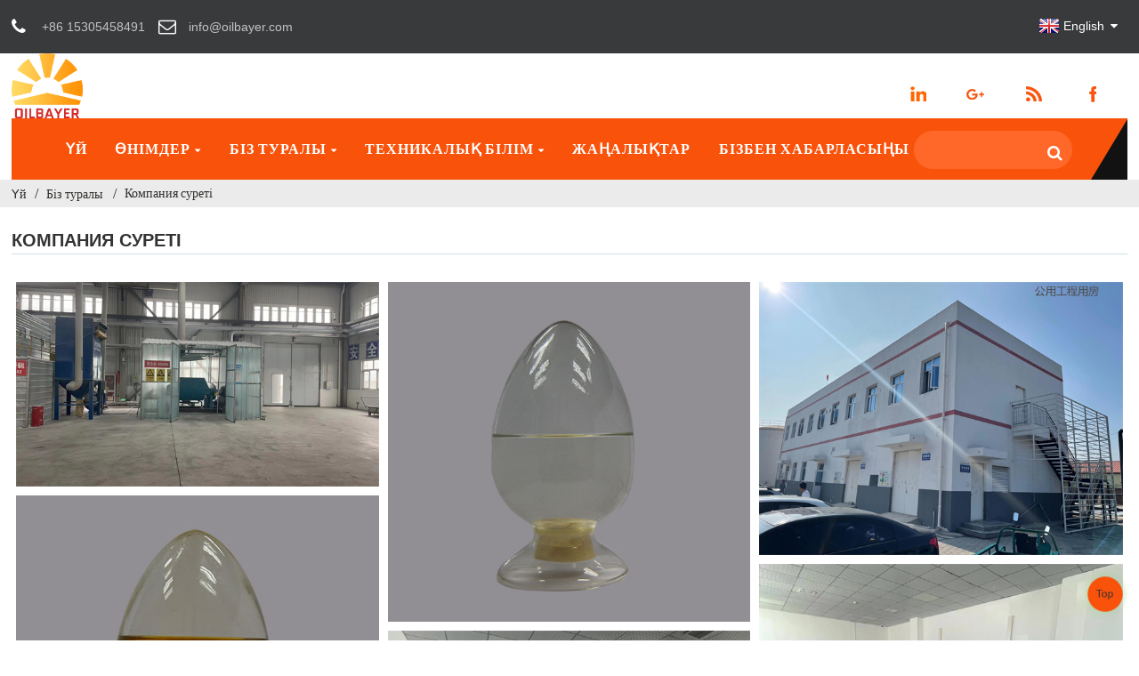

--- FILE ---
content_type: text/html
request_url: https://www.oilbayer.com/kk/about-us/picture/
body_size: 9633
content:
<!DOCTYPE html> <html dir="ltr" lang="kk"> <head> <title>Компания суреті - Tianjin Oilbayer S &amp; T Co.,Ltd</title> <meta http-equiv="Content-Type" content="text/html; charset=UTF-8" /> <meta name="viewport" content="width=device-width,initial-scale=1,minimum-scale=1,maximum-scale=1,user-scalable=no"> <link rel="apple-touch-icon-precomposed" href=""> <meta name="format-detection" content="telephone=no"> <meta name="apple-mobile-web-app-capable" content="yes"> <meta name="apple-mobile-web-app-status-bar-style" content="black"> <meta property="og:url" content="https://www.oilbayer.com:443/about-us/picture/"/> <meta property="og:title" content="Company Picture"/> <meta property="og:description" content="Get a glimpse of Tianjin Oilbayer Technology Co.,Ltd. Address with our company picture collection. Explore our products and services for your needs."/> <meta property="og:type" content="product"/> <meta property="og:site_name" content="https://www.oilbayer.com/"/> <link href="https://www.oilbayer.com/wp-content/themes/theme114/main.css" rel="stylesheet"> <link href="https://www.oilbayer.com/wp-content/themes/theme114/style.css" rel="stylesheet"> <script src="https://www.oilbayer.com/wp-content/themes/theme114/js/jquery.min.js"></script>  <script type="text/javascript" src="https://www.oilbayer.com/wp-content/themes/theme114/js/validform.min.js"></script> <script type='text/javascript' src='https://www.oilbayer.com/wp-content/themes/theme114/js/jquery.themepunch.tools.min.js'></script> <script src="https://www.oilbayer.com/wp-content/themes/theme114/js/common.js"></script> <script src="https://www.oilbayer.com/wp-content/themes/theme114/js/wow.js"></script> <script type="text/javascript" src="https://www.oilbayer.com/wp-content/themes/theme114/js/bottom_service.js"></script> <script src="https://www.oilbayer.com/wp-content/themes/theme114/js/owl.carousel.js"></script> <script type="text/javascript" src="https://www.oilbayer.com/wp-content/themes/theme114/js/jquery.flexslider-min.js"></script> <script type="text/javascript" src="https://www.oilbayer.com/wp-content/themes/theme114/js/jquery.fancybox-1.3.4.js"></script> <script type="text/javascript" src="https://www.oilbayer.com/wp-content/themes/theme114/js/cloud-zoom.1.0.3.js"></script> <script src="https://www.oilbayer.com/wp-content/themes/theme114/js/jquery.cookie.js"></script>  <!--<script type='text/javascript' src='https://www.oilbayer.com/wp-content/themes/theme114/js/jquery.mousewheel.min.js'></script> -->  <!--[if lt IE 9]> <script src="https://www.oilbayer.com/wp-content/themes/theme114/js/html5.js"></script> <![endif]--> <link type="text/css" rel="stylesheet" href="https://www.oilbayer.com/admin/custom_service_3/custom_service_off.css" /> <link type="text/css" rel="stylesheet" href="https://www.oilbayer.com/admin/custom_service_3/bottom_service.css" /> <link rel="shortcut icon" href="https://www.oilbayer.com/uploads/85482408.png" /> <meta name="author" content="gd-admin"/> <link rel="stylesheet" type="text/css" media="screen" href="https://www.oilbayer.com/wp-content/plugins/down-as-pdf/hacklog-down-as-pdf.css" /> <meta name="description" content="Tianjin Oilbayer Technology Co.,Ltd компаниясымен танысыңыз.Біздің компанияның суреттер топтамасымен мекенжай.Сіздің қажеттіліктеріңізге арналған өнімдеріміз бен қызметтерімізді зерттеңіз." /> <meta name="keywords" content="Ұңғыманы цементтеу қоспасы, бұрғылау сұйықтығы өнімдері, цементтеу агенті, мұнай негізіндегі/синтетикалық негізді бұрғылау сұйықтығының қоспасы, үдеткіштер, тежегіштер, ұңғымаларды нығайту материалдары, коррозияға қарсы заттар" />  <link href="//cdn.globalso.com/hide_search.css" rel="stylesheet"/><link href="//www.oilbayer.com/style/kk.html.css" rel="stylesheet"/><link rel="alternate" hreflang="kk" href="https://www.oilbayer.com/kk/" /></head>  <body>   <header class="head-wrapper  web_head">   <div class="tasking"></div>   <nav class="gm-sep topbar">     <section class="layout">        <!--联系方式-->       <div class="gm-sep head-contact">         <div class="head-phone"> <a href="tel:+86 15305458491"><span>+86 15305458491</span></a> </div>        <div class="head-email"> <a href="javascript:" class="add_email12"><span>info@oilbayer.com</span></a> </div>      </div>       <!--联系方式完-->               <!--语言方式-->       <script type="text/javascript">
function changeuRL(link){
	var curUrl=document.location.href; 
 	var oldUrl='https://www.oilbayer.com/';
 	var lgArr=['fr/','de/','pt/','es/','ru/','ko/','ar/','ga/','ja/','el/','tr/','it/','da/','ro/','id/','cs/','af/','sv/','pl/','eu/','ca/','eo/','hi/','lo/','sq/','am/','hy/','az/','be/','bn/','bs/','bg/','ceb/','ny/','co/','hr/','nl/','et/','tl/','fi/','fy/','gl/','ka/','gu/','ht/','ha/','haw/','iw/','hmn/','hu/','is/','ig/','jw/','kn/','kk/','km/','ku/','ky/','la/','lv/','lt/','lb/','mk/','mg/','ms/','ml/','mt/','mi/','mr/','mn/','my/','ne/','no/','ps/','fa/','pa/','sr/','st/','si/','sk/','sl/','so/','sm/','gd/','sn/','sd/','su/','sw/','tg/','ta/','te/','th/','uk/','ur/','uz/','vi/','cy/','xh/','yi/','yo/','zu/','zh-CN/','zh-TW/']; 


	$.each(lgArr,function(i,lenItem){  
		var lgUrl=oldUrl.toString()+lenItem;
		if(curUrl.indexOf(lgUrl)!=-1){
			link.each(function(i){
				if(!$(this).parents().hasClass('language-flag')){
					var iLink;
					if($(this).prop('href')){
						iLink=$(this).prop('href');
					}
					if(String(iLink).indexOf(oldUrl)!=-1 &&  String(iLink).indexOf(lgUrl)==-1 && curUrl.indexOf(lgUrl)!=-1){
						var newLink=iLink.replace(oldUrl,lgUrl);
						$(this).attr('href',newLink);
					}
				}
			})
		}
	}); 
}
$(function(){
	changeuRL($('a'));
})
</script> <link href="https://www.oilbayer.com/admin/language/language.css" rel="stylesheet"> <script src="https://www.oilbayer.com/admin/language/language.js"></script> <div class="change-language ensemble">   <div class="change-language-info">     <div class="change-language-title medium-title">        <div class="language-flag language-flag-en"><a href="https://www.oilbayer.com"><b class="country-flag"></b><span>English</span> </a></div>        <b class="language-icon"></b>      </div> 	<div class="change-language-cont sub-content">         <div class="empty"></div>     </div>   </div> </div>      <!--语言完-->             </section>   </nav>   <div class="header">     <figure class="logo"><a href="/kk/"><img src="https://www.oilbayer.com/uploads/8d9d4c2f.png" alt="Бұрғылау сұйықтығының қоспасы, ұңғыманы цементтейтін қоспа, бұрғылау ерітіндісі - Oilbayer"></a></figure>     <!--<div class="logo-text"><p>Product specialist beside you</p></div>-->     <ul class="gm-sep head-social">        <li><a target="_blank" href="https://www.linkedin.com/company/oilbayer/"><img src="https://www.oilbayer.com/uploads/7d60d4a0.png" alt="a3f91cf3"></a></li> <li><a target="_blank" href=""><img src="https://www.oilbayer.com/uploads/400f8e40.png" alt="sns04"></a></li> <li><a target="_blank" href=""><img src="https://www.oilbayer.com/uploads/6660e33e.png" alt="sns05"></a></li> <li><a target="_blank" href=""><img src="https://www.oilbayer.com/uploads/412f3928.png" alt="sns01"></a></li>     </ul>   </div>   <nav class="nav-bar">     <div class="nav-wrap">       <ul class="nav">        <li><a href="/kk/">Үй</a></li> <li><a href="/kk/products/">Өнімдер</a> <ul class="sub-menu"> 	<li><a href="/kk/products/cementing-additive/">Цементтеу қоспасы</a> 	<ul class="sub-menu"> 		<li><a href="/kk/products/cementing-additive/fluid-loss-additives/">Сұйықтықты жоғалтуға арналған қоспалар</a></li> 		<li><a href="/kk/products/cementing-additive/retarders/">Баяулатушылар</a></li> 		<li><a href="/kk/products/cementing-additive/dispersants/">Дисперсанттар</a></li> 		<li><a href="/kk/products/cementing-additive/anti-gas-migration-cementing-additive/">Антигаз миграциясы</a></li> 		<li><a href="/kk/products/cementing-additive/defoamers/">Көбікті кетіргіштер</a></li> 		<li><a href="/kk/products/cementing-additive/spacers-and-flushes/">Аралықтар</a></li> 		<li><a href="/kk/products/cementing-additive/flushes/">Қызып кетеді</a></li> 		<li><a href="/kk/products/cementing-additive/lightweight-agents/">Жарықтандыру</a></li> 	</ul> </li> 	<li><a href="/kk/products/drilling-fluid-additive/">Бұрғылау сұйықтығының қоспасы</a> 	<ul class="sub-menu"> 		<li><a href="/kk/products/drilling-fluid-additive/lubricants/">Майлау материалдары</a></li> 		<li><a href="/kk/products/drilling-fluid-additive/drag-reducer-agent/">Редуктор агент</a></li> 		<li><a href="/kk/products/drilling-fluid-additive/fluid-loss-control-drilling-fluid-additive/">Сұйықтықтың жоғалуын бақылау</a></li> 		<li><a href="/kk/products/drilling-fluid-additive/corrosion-inhibitor-drilling-fluid-additive/">Коррозия ингибиторы</a></li> 		<li><a href="/kk/products/drilling-fluid-additive/loss-circulation-material/">Айналым материалының жоғалуы</a></li> 		<li><a href="/kk/products/drilling-fluid-additive/clay-stabilizer/">Саз тұрақтандырғышы</a></li> 		<li><a href="/kk/products/drilling-fluid-additive/viscosifier/">Тұтқырлағыш</a></li> 	</ul> </li> </ul> </li> <li class="current-menu-ancestor current-menu-parent"><a href="/kk/about-us/">Біз туралы</a> <ul class="sub-menu"> 	<li><a href="/kk/about-us/">Компания туралы мәлімет</a></li> 	<li class="nav-current"><a href="/kk/about-us/picture/">Компания суреті</a></li> 	<li><a href="/kk/about-us/culture/">Компания мәдениеті</a></li> </ul> </li> <li><a>Техникалық білім</a> <ul class="sub-menu"> 	<li><a href="/kk/blog_catalog/cementing/">Цементтеу</a></li> 	<li><a href="/kk/blog_catalog/drilling-fluid-2/">Бұрғылау сұйықтығы</a></li> </ul> </li> <li><a href="/kk/news_catalog/news/">Жаңалықтар</a></li> <li><a href="/kk/contact-us/">Бізбен хабарласыңы</a></li>       </ul>       <div class="head-search-form">          <form  action="https://www.oilbayer.com/index.php" method="get">                     <input class="search-ipt" type="text" placeholder="" name="s" id="s" />                     <input type="hidden" name="cat" value="490"/>                     <input class="search-btn" type="submit" id="searchsubmit" value="&#xf002;" />                   </form>       </div>     </div>   </nav> </header>    	  	   <nav class="path-bar">            <ul class="path-nav">               <li> <a itemprop="breadcrumb" href="https://www.oilbayer.com/kk">Үй</a></li><li> <a itemprop="breadcrumb" href="/kk/about-us/">Біз туралы</a> </li><li> <a href="#">Компания суреті</a></li>            </ul>         </nav>   <section class="layout main_content">          <div class="main-tit-bar">           <h1 class="title">Компания суреті</h1>        </div>          <article class="entry blog-article">  <div class="fl-builder-content fl-builder-content-1170 fl-builder-content-primary fl-builder-global-templates-locked" data-post-id="1170"><div class="fl-row fl-row-full-width fl-row-bg-none fl-node-5b555530ea9e2" data-node="5b555530ea9e2"> 	<div class="fl-row-content-wrap"> 				<div class="fl-row-content fl-row-full-width fl-node-content"> 		 <div class="fl-col-group fl-node-5b555530ebf7a" data-node="5b555530ebf7a"> 			<div class="fl-col fl-node-5b555530ec159 fl-col-small" data-node="5b555530ec159" style="width: 33.33%;"> 	<div class="fl-col-content fl-node-content"> 	<div class="fl-module fl-module-photo fl-node-5b555530ea7f2" data-node="5b555530ea7f2" data-animation-delay="0.0"> 	<div class="fl-module-content fl-node-content"> 		<div class="fl-photo fl-photo-align-center" itemscope itemtype="http://schema.org/ImageObject"> 	<div class="fl-photo-content fl-photo-img-jpg"> 				<img class="fl-photo-img wp-image-465232 size-full" src="//www.oilbayer.com/uploads/Company-picture-4.jpg" alt="Компания суреті (4)" itemprop="image"  /> 		     			</div> 	</div>	</div> </div><div class="fl-module fl-module-photo fl-node-5b55558d8f847" data-node="5b55558d8f847" data-animation-delay="0.0"> 	<div class="fl-module-content fl-node-content"> 		<div class="fl-photo fl-photo-align-center" itemscope itemtype="http://schema.org/ImageObject"> 	<div class="fl-photo-content fl-photo-img-jpg"> 				<img class="fl-photo-img wp-image-1142 size-full" src="//www.oilbayer.com/uploads/764ca7d01.jpg" alt="OBC-H42L" itemprop="image"  /> 		     			</div> 	</div>	</div> </div>	</div> </div>			<div class="fl-col fl-node-5b5555740e0da fl-col-small" data-node="5b5555740e0da" style="width: 33.25%;"> 	<div class="fl-col-content fl-node-content"> 	<div class="fl-module fl-module-photo fl-node-5b5555707956e" data-node="5b5555707956e" data-animation-delay="0.0"> 	<div class="fl-module-content fl-node-content"> 		<div class="fl-photo fl-photo-align-center" itemscope itemtype="http://schema.org/ImageObject"> 	<div class="fl-photo-content fl-photo-img-jpg"> 				<img class="fl-photo-img wp-image-1113 size-full" src="//www.oilbayer.com/uploads/2cea81ea.jpg" alt="OBC-X60L" itemprop="image"  /> 		     			</div> 	</div>	</div> </div><div class="fl-module fl-module-photo fl-node-5b555590bc137" data-node="5b555590bc137" data-animation-delay="0.0"> 	<div class="fl-module-content fl-node-content"> 		<div class="fl-photo fl-photo-align-center" itemscope itemtype="http://schema.org/ImageObject"> 	<div class="fl-photo-content fl-photo-img-jpg"> 				<img class="fl-photo-img wp-image-465227 size-full" src="//www.oilbayer.com/uploads/Company-picture-9.jpg" alt="Компания суреті (9)" itemprop="image"  /> 		     			</div> 	</div>	</div> </div>	</div> </div>			<div class="fl-col fl-node-5b55557a5901e fl-col-small" data-node="5b55557a5901e" style="width: 33.42%;"> 	<div class="fl-col-content fl-node-content"> 	<div class="fl-module fl-module-photo fl-node-5b55557737039" data-node="5b55557737039" data-animation-delay="0.0"> 	<div class="fl-module-content fl-node-content"> 		<div class="fl-photo fl-photo-align-center" itemscope itemtype="http://schema.org/ImageObject"> 	<div class="fl-photo-content fl-photo-img-jpg"> 				<img class="fl-photo-img wp-image-465225 size-full" src="//www.oilbayer.com/uploads/Company-picture-6.jpg" alt="Компания суреті (6)" itemprop="image"  /> 		     			</div> 	</div>	</div> </div><div class="fl-module fl-module-photo fl-node-5b55558f675db" data-node="5b55558f675db" data-animation-delay="0.0"> 	<div class="fl-module-content fl-node-content"> 		<div class="fl-photo fl-photo-align-center" itemscope itemtype="http://schema.org/ImageObject"> 	<div class="fl-photo-content fl-photo-img-jpg"> 				<img class="fl-photo-img wp-image-465228 size-full" src="//www.oilbayer.com/uploads/Company-picture-10.jpg" alt="Компания суреті (10)" itemprop="image"  /> 		     			</div> 	</div>	</div> </div>	</div> </div>	</div>  <div class="fl-col-group fl-node-63a153ab3fb1c" data-node="63a153ab3fb1c"> 			<div class="fl-col fl-node-63a153afd223b fl-col-small" data-node="63a153afd223b" style="width: 34.66%;"> 	<div class="fl-col-content fl-node-content"> 	<div class="fl-module fl-module-photo fl-node-63a153c28b481" data-node="63a153c28b481" data-animation-delay="0.0"> 	<div class="fl-module-content fl-node-content"> 		<div class="fl-photo fl-photo-align-center" itemscope itemtype="http://schema.org/ImageObject"> 	<div class="fl-photo-content fl-photo-img-jpg"> 				<img class="fl-photo-img wp-image-465229 size-full" src="//www.oilbayer.com/uploads/Company-picture-12.jpg" alt="Компания суреті (12)" itemprop="image"  /> 		     			</div> 	</div>	</div> </div>	</div> </div>			<div class="fl-col fl-node-63a153ab3fd76 fl-col-small" data-node="63a153ab3fd76" style="width: 19.84%;"> 	<div class="fl-col-content fl-node-content"> 	<div class="fl-module fl-module-photo fl-node-5b55559dc595a" data-node="5b55559dc595a" data-animation-delay="0.0"> 	<div class="fl-module-content fl-node-content"> 		<div class="fl-photo fl-photo-align-center" itemscope itemtype="http://schema.org/ImageObject"> 	<div class="fl-photo-content fl-photo-img-jpg"> 				<img class="fl-photo-img wp-image-465230 size-full" src="//www.oilbayer.com/uploads/Company-picture-5.jpg" alt="Компания суреті (5)" itemprop="image"  /> 		     			</div> 	</div>	</div> </div>	</div> </div>			<div class="fl-col fl-node-63a153c4f00ba fl-col-small" data-node="63a153c4f00ba" style="width: 45.5%;"> 	<div class="fl-col-content fl-node-content"> 	<div class="fl-module fl-module-photo fl-node-5b55559b87bab" data-node="5b55559b87bab" data-animation-delay="0.0"> 	<div class="fl-module-content fl-node-content"> 		<div class="fl-photo fl-photo-align-center" itemscope itemtype="http://schema.org/ImageObject"> 	<div class="fl-photo-content fl-photo-img-jpg"> 				<img class="fl-photo-img wp-image-465231 size-full" src="//www.oilbayer.com/uploads/Company-picture-3.jpg" alt="Компания суреті (3)" itemprop="image"  /> 		     			</div> 	</div>	</div> </div>	</div> </div>	</div> 		</div> 	</div> </div><div class="fl-row fl-row-full-width fl-row-bg-none fl-node-63a1540c166f8" data-node="63a1540c166f8"> 	<div class="fl-row-content-wrap"> 				<div class="fl-row-content fl-row-full-width fl-node-content"> 		 <div class="fl-col-group fl-node-63a1540c195d8" data-node="63a1540c195d8"> 			<div class="fl-col fl-node-63a1540c1c0cf fl-col-small" data-node="63a1540c1c0cf" style="width: 33.33%;"> 	<div class="fl-col-content fl-node-content"> 	<div class="fl-module fl-module-photo fl-node-63a1540c1c16f" data-node="63a1540c1c16f" data-animation-delay="0.0"> 	<div class="fl-module-content fl-node-content"> 		<div class="fl-photo fl-photo-align-center" itemscope itemtype="http://schema.org/ImageObject"> 	<div class="fl-photo-content fl-photo-img-jpg"> 				<img class="fl-photo-img wp-image-465232 size-full" src="//www.oilbayer.com/uploads/Company-picture-4.jpg" alt="Компания суреті (4)" itemprop="image"  /> 		     			</div> 	</div>	</div> </div>	</div> </div>			<div class="fl-col fl-node-63a1540c216c0 fl-col-small" data-node="63a1540c216c0" style="width: 33.33%;"> 	<div class="fl-col-content fl-node-content"> 	<div class="fl-module fl-module-photo fl-node-63a1540c23b62" data-node="63a1540c23b62" data-animation-delay="0.0"> 	<div class="fl-module-content fl-node-content"> 		<div class="fl-photo fl-photo-align-center" itemscope itemtype="http://schema.org/ImageObject"> 	<div class="fl-photo-content fl-photo-img-jpg"> 				<img class="fl-photo-img wp-image-465233 size-full" src="//www.oilbayer.com/uploads/Company-picture-7.jpg" alt="Компания суреті (7)" itemprop="image"  /> 		     			</div> 	</div>	</div> </div>	</div> </div>			<div class="fl-col fl-node-63a1540c23cc0 fl-col-small" data-node="63a1540c23cc0" style="width: 33.33%;"> 	<div class="fl-col-content fl-node-content"> 	<div class="fl-module fl-module-photo fl-node-63a1540c23cff" data-node="63a1540c23cff" data-animation-delay="0.0"> 	<div class="fl-module-content fl-node-content"> 		<div class="fl-photo fl-photo-align-center" itemscope itemtype="http://schema.org/ImageObject"> 	<div class="fl-photo-content fl-photo-img-jpg"> 				<img class="fl-photo-img wp-image-465234 size-full" src="//www.oilbayer.com/uploads/Company-picture-11.jpg" alt="Компания суреті (11)" itemprop="image"  /> 		     			</div> 	</div>	</div> </div>	</div> </div>	</div> 		</div> 	</div> </div></div>   <div class="clear"></div>        </article>   		 <hr>           <div class="addthis_sharing_toolbox"></div><script type="text/javascript" src="//s7.addthis.com/js/300/addthis_widget.js#pubid=ra-542380e974172b9d" async="async"></script><div class="clear"></div>     </section>  <footer class="foot-wrapper" style="background-image:url(https://www.oilbayer.com/wp-content/themes/theme114/img/footer-bg.jpg)">    <div class="gm-sep layout foot-items">      <div class="foot-item  foot-item-contact">        <h2 class="foot-tit">бізбен хабарласыңы</h2>        <ul class="foot-cont">           <li class="foot_phone">+86 15305458491</li>        <li class="foot_addr">6-1-804, Синьи шығанағы, Тангу теңіз жоғары технологиялық паркі, Бинхай жоғары технологиялық даму аймағы, Тяньцзинь</li>        <li class="foot_email">info@oilbayer.com</li>                      </ul>      </div>      <div class="foot-item  foot-item-news">       <h2 class="foot-tit">соңғы жаңалықтар</h2>       <div class="foot-cont">                <div class="new-item">            <figure class="new-img"> </figure>            <div class="new-info">              <time>21/06/23</time>              <h3 class="title"><a href="/kk/news/aramco">Керемет жаңалық.Oilbaer компаниясының негізгі корпорациясы....</a></h3>            </div>          </div>                   <div class="new-item">            <figure class="new-img"> </figure>            <div class="new-info">              <time>17/04/23</time>              <h3 class="title"><a href="/kk/news/how-to-use-chatgpt-to-dig-google-keywords-for-oilfield-chemicals">Google кілт сөздерін іздеу үшін ChatGPT қалай пайдалануға болады...</a></h3>            </div>          </div>                   <div class="new-item">            <figure class="new-img"> </figure>            <div class="new-info">              <time>04.07.23</time>              <h3 class="title"><a href="/kk/news/best-practices-for-using-polymer-fluid-loss-additive-in-oil-well-cementing">Полимерлі сұйықтықты қолданудың ең жақсы тәжірибелері...</a></h3>            </div>          </div>                   <div class="new-item">            <figure class="new-img"> </figure>            <div class="new-info">              <time>04.06.23</time>              <h3 class="title"><a href="/kk/news/medium-and-low-temperature-polymer-fluid-loss-reducer">Орташа және төмен температурадағы полимерлі сұйықтық ...</a></h3>            </div>          </div>                   <div class="new-item">            <figure class="new-img"> <a class="item-img" href="/kk/news/long-time-no-see"><img class="blog-img" src="https://www.oilbayer.com/uploads/LTNS1.jpg" alt="Ұзақ уақытта көрмеу!"></a></figure>            <div class="new-info">              <time>08.13.22</time>              <h3 class="title"><a href="/kk/news/long-time-no-see">Ұзақ уақытта көрмеу!</a></h3>            </div>          </div>                 </div>      </div>      <div class="foot-item foot-item-hide foot-item-inquiry">        <h2 class="foot-tit">Бағалар тізімі бойынша сұрау</h2>        <div class="foot-cont"> <span>Біздің өнімдер немесе бағалар тізімі туралы сұраулар үшін бізге электрондық поштаңызды қалдырыңыз, біз 24 сағат ішінде байланысамыз.</span>          <div class="subscribe">             <div class="button email inquiryfoot" onclick="showMsgPop();">Бағалар тізімі бойынша сұрау</div>          </div>        </div>      </div>    </div>   <div class="copyright">© Copyright - 2018-2020 : Барлық құқықтар қорғалған.<script type="text/javascript" src="//www.globalso.site/livechat.js"></script></div>  </footer>                                                 <aside class="scrollsidebar" id="scrollsidebar">     <section class="side_content">      <div class="side_list">      	<header class="hd"><img src="https://www.oilbayer.com/admin/custom_service/title_pic.png" alt="Онлайн Inuiry"/></header>          <div class="cont">  		<li><a class="email" href="javascript:" onclick="showMsgPop();">Электрондық поштаны жіберу</a></li>                  <li><a class="email" href="javascript:" onclick="showMsgPop();">Электрондық поштаны жіберу</a></li>    	     </div>  		 <div class="t-code"><img src="https://api.qrserver.com/v1/create-qr-code/?size=100x100&data=https://www.oilbayer.com:443/about-us/picture/" alt="QR: компанияның суреті"/><br/><center>QR коды</center></div>                        <div class="side_title"><a  class="close_btn"><span>x</span></a></div>      </div>    </section>    <div class="show_btn"></div>  </aside>              <section class="inquiry-pop-bd">             <section class="inquiry-pop">                  <i class="ico-close-pop" onclick="hideMsgPop();"></i>   <script type="text/javascript" src="//www.globalso.site/form.js"></script>             </section>  </section>  <script type="text/javascript" src="https://www.oilbayer.com/admin/custom_service_3/custom_service.js"></script>              <script type="text/javascript"> 
            $(function() { 
                $("#scrollsidebar").fix({
                    float : 'right',
                    durationTime : 400 
          });
   $('input[name=refer]').val(window.location.href);

            });
            </script>     <style>  .mo_whatsapp{ display:block;}  .pc_whatsapp{ display:none}  </style>      <div id="mo_whatsapp">  <a target="_blank" class="whatsapp_1" href="whatsapp://send?phone=8618010680219">                    <div class="whatsapp_1 whatsapp whatsapp-bottom left" style="background-color: #25d366;">                          <span class="whatsapp_1"  style="background-color: #25d366" >                              <i class="whatsapp_1 whatsapp-icon" style="padding-right:0px!important;"></i>WhatsApp онлайн чаты!</span>                      </div>  </a>  </div>  <script>
function pcWhatsapp(){
document.getElementById("mo_whatsapp").setAttribute("class", "pc_whatsapp")
}
function moWhatsapp(){
document.getElementById("mo_whatsapp").setAttribute("class", "mo_whatsapp")
}
if( /Android|webOS|iPhone|iPad|iPod|BlackBerry|IEMobile|Opera Mini/i.test(navigator.userAgent) ) {
  moWhatsapp()
   }else{
		pcWhatsapp()
	}
</script>  <link rel="stylesheet" id="whatsappchat-css"  href="//www.globalso.top/whatsappchat/id_whatsappchat.css" type="text/css" media="all" />  <script src="https://www.oilbayer.com/wp-content/plugins/easyiit_stats/js/stats_init.js"></script>  <script type="text/javascript">

if(typeof jQuery == 'undefined' || typeof jQuery.fn.on == 'undefined') {
	document.write('<script src="https://www.oilbayer.com/wp-content/plugins/bb-plugin/js/jquery.js"><\/script>');
	document.write('<script src="https://www.oilbayer.com/wp-content/plugins/bb-plugin/js/jquery.migrate.min.js"><\/script>');
}

</script><ul class="prisna-wp-translate-seo" id="prisna-translator-seo"><li class="language-flag language-flag-en"><a href="https://www.oilbayer.com/about-us/picture/" title="English"><b class="country-flag"></b><span>English</span></a></li><li class="language-flag language-flag-fr"><a href="https://www.oilbayer.com/fr/about-us/picture/" title="French"><b class="country-flag"></b><span>French</span></a></li><li class="language-flag language-flag-de"><a href="https://www.oilbayer.com/de/about-us/picture/" title="German"><b class="country-flag"></b><span>German</span></a></li><li class="language-flag language-flag-pt"><a href="https://www.oilbayer.com/pt/about-us/picture/" title="Portuguese"><b class="country-flag"></b><span>Portuguese</span></a></li><li class="language-flag language-flag-es"><a href="https://www.oilbayer.com/es/about-us/picture/" title="Spanish"><b class="country-flag"></b><span>Spanish</span></a></li><li class="language-flag language-flag-ru"><a href="https://www.oilbayer.com/ru/about-us/picture/" title="Russian"><b class="country-flag"></b><span>Russian</span></a></li><li class="language-flag language-flag-ja"><a href="https://www.oilbayer.com/ja/about-us/picture/" title="Japanese"><b class="country-flag"></b><span>Japanese</span></a></li><li class="language-flag language-flag-ko"><a href="https://www.oilbayer.com/ko/about-us/picture/" title="Korean"><b class="country-flag"></b><span>Korean</span></a></li><li class="language-flag language-flag-ar"><a href="https://www.oilbayer.com/ar/about-us/picture/" title="Arabic"><b class="country-flag"></b><span>Arabic</span></a></li><li class="language-flag language-flag-ga"><a href="https://www.oilbayer.com/ga/about-us/picture/" title="Irish"><b class="country-flag"></b><span>Irish</span></a></li><li class="language-flag language-flag-el"><a href="https://www.oilbayer.com/el/about-us/picture/" title="Greek"><b class="country-flag"></b><span>Greek</span></a></li><li class="language-flag language-flag-tr"><a href="https://www.oilbayer.com/tr/about-us/picture/" title="Turkish"><b class="country-flag"></b><span>Turkish</span></a></li><li class="language-flag language-flag-it"><a href="https://www.oilbayer.com/it/about-us/picture/" title="Italian"><b class="country-flag"></b><span>Italian</span></a></li><li class="language-flag language-flag-da"><a href="https://www.oilbayer.com/da/about-us/picture/" title="Danish"><b class="country-flag"></b><span>Danish</span></a></li><li class="language-flag language-flag-ro"><a href="https://www.oilbayer.com/ro/about-us/picture/" title="Romanian"><b class="country-flag"></b><span>Romanian</span></a></li><li class="language-flag language-flag-id"><a href="https://www.oilbayer.com/id/about-us/picture/" title="Indonesian"><b class="country-flag"></b><span>Indonesian</span></a></li><li class="language-flag language-flag-cs"><a href="https://www.oilbayer.com/cs/about-us/picture/" title="Czech"><b class="country-flag"></b><span>Czech</span></a></li><li class="language-flag language-flag-af"><a href="https://www.oilbayer.com/af/about-us/picture/" title="Afrikaans"><b class="country-flag"></b><span>Afrikaans</span></a></li><li class="language-flag language-flag-sv"><a href="https://www.oilbayer.com/sv/about-us/picture/" title="Swedish"><b class="country-flag"></b><span>Swedish</span></a></li><li class="language-flag language-flag-pl"><a href="https://www.oilbayer.com/pl/about-us/picture/" title="Polish"><b class="country-flag"></b><span>Polish</span></a></li><li class="language-flag language-flag-eu"><a href="https://www.oilbayer.com/eu/about-us/picture/" title="Basque"><b class="country-flag"></b><span>Basque</span></a></li><li class="language-flag language-flag-ca"><a href="https://www.oilbayer.com/ca/about-us/picture/" title="Catalan"><b class="country-flag"></b><span>Catalan</span></a></li><li class="language-flag language-flag-eo"><a href="https://www.oilbayer.com/eo/about-us/picture/" title="Esperanto"><b class="country-flag"></b><span>Esperanto</span></a></li><li class="language-flag language-flag-hi"><a href="https://www.oilbayer.com/hi/about-us/picture/" title="Hindi"><b class="country-flag"></b><span>Hindi</span></a></li><li class="language-flag language-flag-lo"><a href="https://www.oilbayer.com/lo/about-us/picture/" title="Lao"><b class="country-flag"></b><span>Lao</span></a></li><li class="language-flag language-flag-sq"><a href="https://www.oilbayer.com/sq/about-us/picture/" title="Albanian"><b class="country-flag"></b><span>Albanian</span></a></li><li class="language-flag language-flag-am"><a href="https://www.oilbayer.com/am/about-us/picture/" title="Amharic"><b class="country-flag"></b><span>Amharic</span></a></li><li class="language-flag language-flag-hy"><a href="https://www.oilbayer.com/hy/about-us/picture/" title="Armenian"><b class="country-flag"></b><span>Armenian</span></a></li><li class="language-flag language-flag-az"><a href="https://www.oilbayer.com/az/about-us/picture/" title="Azerbaijani"><b class="country-flag"></b><span>Azerbaijani</span></a></li><li class="language-flag language-flag-be"><a href="https://www.oilbayer.com/be/about-us/picture/" title="Belarusian"><b class="country-flag"></b><span>Belarusian</span></a></li><li class="language-flag language-flag-bn"><a href="https://www.oilbayer.com/bn/about-us/picture/" title="Bengali"><b class="country-flag"></b><span>Bengali</span></a></li><li class="language-flag language-flag-bs"><a href="https://www.oilbayer.com/bs/about-us/picture/" title="Bosnian"><b class="country-flag"></b><span>Bosnian</span></a></li><li class="language-flag language-flag-bg"><a href="https://www.oilbayer.com/bg/about-us/picture/" title="Bulgarian"><b class="country-flag"></b><span>Bulgarian</span></a></li><li class="language-flag language-flag-ceb"><a href="https://www.oilbayer.com/ceb/about-us/picture/" title="Cebuano"><b class="country-flag"></b><span>Cebuano</span></a></li><li class="language-flag language-flag-ny"><a href="https://www.oilbayer.com/ny/about-us/picture/" title="Chichewa"><b class="country-flag"></b><span>Chichewa</span></a></li><li class="language-flag language-flag-co"><a href="https://www.oilbayer.com/co/about-us/picture/" title="Corsican"><b class="country-flag"></b><span>Corsican</span></a></li><li class="language-flag language-flag-hr"><a href="https://www.oilbayer.com/hr/about-us/picture/" title="Croatian"><b class="country-flag"></b><span>Croatian</span></a></li><li class="language-flag language-flag-nl"><a href="https://www.oilbayer.com/nl/about-us/picture/" title="Dutch"><b class="country-flag"></b><span>Dutch</span></a></li><li class="language-flag language-flag-et"><a href="https://www.oilbayer.com/et/about-us/picture/" title="Estonian"><b class="country-flag"></b><span>Estonian</span></a></li><li class="language-flag language-flag-tl"><a href="https://www.oilbayer.com/tl/about-us/picture/" title="Filipino"><b class="country-flag"></b><span>Filipino</span></a></li><li class="language-flag language-flag-fi"><a href="https://www.oilbayer.com/fi/about-us/picture/" title="Finnish"><b class="country-flag"></b><span>Finnish</span></a></li><li class="language-flag language-flag-fy"><a href="https://www.oilbayer.com/fy/about-us/picture/" title="Frisian"><b class="country-flag"></b><span>Frisian</span></a></li><li class="language-flag language-flag-gl"><a href="https://www.oilbayer.com/gl/about-us/picture/" title="Galician"><b class="country-flag"></b><span>Galician</span></a></li><li class="language-flag language-flag-ka"><a href="https://www.oilbayer.com/ka/about-us/picture/" title="Georgian"><b class="country-flag"></b><span>Georgian</span></a></li><li class="language-flag language-flag-gu"><a href="https://www.oilbayer.com/gu/about-us/picture/" title="Gujarati"><b class="country-flag"></b><span>Gujarati</span></a></li><li class="language-flag language-flag-ht"><a href="https://www.oilbayer.com/ht/about-us/picture/" title="Haitian"><b class="country-flag"></b><span>Haitian</span></a></li><li class="language-flag language-flag-ha"><a href="https://www.oilbayer.com/ha/about-us/picture/" title="Hausa"><b class="country-flag"></b><span>Hausa</span></a></li><li class="language-flag language-flag-haw"><a href="https://www.oilbayer.com/haw/about-us/picture/" title="Hawaiian"><b class="country-flag"></b><span>Hawaiian</span></a></li><li class="language-flag language-flag-iw"><a href="https://www.oilbayer.com/iw/about-us/picture/" title="Hebrew"><b class="country-flag"></b><span>Hebrew</span></a></li><li class="language-flag language-flag-hmn"><a href="https://www.oilbayer.com/hmn/about-us/picture/" title="Hmong"><b class="country-flag"></b><span>Hmong</span></a></li><li class="language-flag language-flag-hu"><a href="https://www.oilbayer.com/hu/about-us/picture/" title="Hungarian"><b class="country-flag"></b><span>Hungarian</span></a></li><li class="language-flag language-flag-is"><a href="https://www.oilbayer.com/is/about-us/picture/" title="Icelandic"><b class="country-flag"></b><span>Icelandic</span></a></li><li class="language-flag language-flag-ig"><a href="https://www.oilbayer.com/ig/about-us/picture/" title="Igbo"><b class="country-flag"></b><span>Igbo</span></a></li><li class="language-flag language-flag-jw"><a href="https://www.oilbayer.com/jw/about-us/picture/" title="Javanese"><b class="country-flag"></b><span>Javanese</span></a></li><li class="language-flag language-flag-kn"><a href="https://www.oilbayer.com/kn/about-us/picture/" title="Kannada"><b class="country-flag"></b><span>Kannada</span></a></li><li class="language-flag language-flag-kk"><a href="https://www.oilbayer.com/kk/about-us/picture/" title="Kazakh"><b class="country-flag"></b><span>Kazakh</span></a></li><li class="language-flag language-flag-km"><a href="https://www.oilbayer.com/km/about-us/picture/" title="Khmer"><b class="country-flag"></b><span>Khmer</span></a></li><li class="language-flag language-flag-ku"><a href="https://www.oilbayer.com/ku/about-us/picture/" title="Kurdish"><b class="country-flag"></b><span>Kurdish</span></a></li><li class="language-flag language-flag-ky"><a href="https://www.oilbayer.com/ky/about-us/picture/" title="Kyrgyz"><b class="country-flag"></b><span>Kyrgyz</span></a></li><li class="language-flag language-flag-la"><a href="https://www.oilbayer.com/la/about-us/picture/" title="Latin"><b class="country-flag"></b><span>Latin</span></a></li><li class="language-flag language-flag-lv"><a href="https://www.oilbayer.com/lv/about-us/picture/" title="Latvian"><b class="country-flag"></b><span>Latvian</span></a></li><li class="language-flag language-flag-lt"><a href="https://www.oilbayer.com/lt/about-us/picture/" title="Lithuanian"><b class="country-flag"></b><span>Lithuanian</span></a></li><li class="language-flag language-flag-lb"><a href="https://www.oilbayer.com/lb/about-us/picture/" title="Luxembou.."><b class="country-flag"></b><span>Luxembou..</span></a></li><li class="language-flag language-flag-mk"><a href="https://www.oilbayer.com/mk/about-us/picture/" title="Macedonian"><b class="country-flag"></b><span>Macedonian</span></a></li><li class="language-flag language-flag-mg"><a href="https://www.oilbayer.com/mg/about-us/picture/" title="Malagasy"><b class="country-flag"></b><span>Malagasy</span></a></li><li class="language-flag language-flag-ms"><a href="https://www.oilbayer.com/ms/about-us/picture/" title="Malay"><b class="country-flag"></b><span>Malay</span></a></li><li class="language-flag language-flag-ml"><a href="https://www.oilbayer.com/ml/about-us/picture/" title="Malayalam"><b class="country-flag"></b><span>Malayalam</span></a></li><li class="language-flag language-flag-mt"><a href="https://www.oilbayer.com/mt/about-us/picture/" title="Maltese"><b class="country-flag"></b><span>Maltese</span></a></li><li class="language-flag language-flag-mi"><a href="https://www.oilbayer.com/mi/about-us/picture/" title="Maori"><b class="country-flag"></b><span>Maori</span></a></li><li class="language-flag language-flag-mr"><a href="https://www.oilbayer.com/mr/about-us/picture/" title="Marathi"><b class="country-flag"></b><span>Marathi</span></a></li><li class="language-flag language-flag-mn"><a href="https://www.oilbayer.com/mn/about-us/picture/" title="Mongolian"><b class="country-flag"></b><span>Mongolian</span></a></li><li class="language-flag language-flag-my"><a href="https://www.oilbayer.com/my/about-us/picture/" title="Burmese"><b class="country-flag"></b><span>Burmese</span></a></li><li class="language-flag language-flag-ne"><a href="https://www.oilbayer.com/ne/about-us/picture/" title="Nepali"><b class="country-flag"></b><span>Nepali</span></a></li><li class="language-flag language-flag-no"><a href="https://www.oilbayer.com/no/about-us/picture/" title="Norwegian"><b class="country-flag"></b><span>Norwegian</span></a></li><li class="language-flag language-flag-ps"><a href="https://www.oilbayer.com/ps/about-us/picture/" title="Pashto"><b class="country-flag"></b><span>Pashto</span></a></li><li class="language-flag language-flag-fa"><a href="https://www.oilbayer.com/fa/about-us/picture/" title="Persian"><b class="country-flag"></b><span>Persian</span></a></li><li class="language-flag language-flag-pa"><a href="https://www.oilbayer.com/pa/about-us/picture/" title="Punjabi"><b class="country-flag"></b><span>Punjabi</span></a></li><li class="language-flag language-flag-sr"><a href="https://www.oilbayer.com/sr/about-us/picture/" title="Serbian"><b class="country-flag"></b><span>Serbian</span></a></li><li class="language-flag language-flag-st"><a href="https://www.oilbayer.com/st/about-us/picture/" title="Sesotho"><b class="country-flag"></b><span>Sesotho</span></a></li><li class="language-flag language-flag-si"><a href="https://www.oilbayer.com/si/about-us/picture/" title="Sinhala"><b class="country-flag"></b><span>Sinhala</span></a></li><li class="language-flag language-flag-sk"><a href="https://www.oilbayer.com/sk/about-us/picture/" title="Slovak"><b class="country-flag"></b><span>Slovak</span></a></li><li class="language-flag language-flag-sl"><a href="https://www.oilbayer.com/sl/about-us/picture/" title="Slovenian"><b class="country-flag"></b><span>Slovenian</span></a></li><li class="language-flag language-flag-so"><a href="https://www.oilbayer.com/so/about-us/picture/" title="Somali"><b class="country-flag"></b><span>Somali</span></a></li><li class="language-flag language-flag-sm"><a href="https://www.oilbayer.com/sm/about-us/picture/" title="Samoan"><b class="country-flag"></b><span>Samoan</span></a></li><li class="language-flag language-flag-gd"><a href="https://www.oilbayer.com/gd/about-us/picture/" title="Scots Gaelic"><b class="country-flag"></b><span>Scots Gaelic</span></a></li><li class="language-flag language-flag-sn"><a href="https://www.oilbayer.com/sn/about-us/picture/" title="Shona"><b class="country-flag"></b><span>Shona</span></a></li><li class="language-flag language-flag-sd"><a href="https://www.oilbayer.com/sd/about-us/picture/" title="Sindhi"><b class="country-flag"></b><span>Sindhi</span></a></li><li class="language-flag language-flag-su"><a href="https://www.oilbayer.com/su/about-us/picture/" title="Sundanese"><b class="country-flag"></b><span>Sundanese</span></a></li><li class="language-flag language-flag-sw"><a href="https://www.oilbayer.com/sw/about-us/picture/" title="Swahili"><b class="country-flag"></b><span>Swahili</span></a></li><li class="language-flag language-flag-tg"><a href="https://www.oilbayer.com/tg/about-us/picture/" title="Tajik"><b class="country-flag"></b><span>Tajik</span></a></li><li class="language-flag language-flag-ta"><a href="https://www.oilbayer.com/ta/about-us/picture/" title="Tamil"><b class="country-flag"></b><span>Tamil</span></a></li><li class="language-flag language-flag-te"><a href="https://www.oilbayer.com/te/about-us/picture/" title="Telugu"><b class="country-flag"></b><span>Telugu</span></a></li><li class="language-flag language-flag-th"><a href="https://www.oilbayer.com/th/about-us/picture/" title="Thai"><b class="country-flag"></b><span>Thai</span></a></li><li class="language-flag language-flag-uk"><a href="https://www.oilbayer.com/uk/about-us/picture/" title="Ukrainian"><b class="country-flag"></b><span>Ukrainian</span></a></li><li class="language-flag language-flag-ur"><a href="https://www.oilbayer.com/ur/about-us/picture/" title="Urdu"><b class="country-flag"></b><span>Urdu</span></a></li><li class="language-flag language-flag-uz"><a href="https://www.oilbayer.com/uz/about-us/picture/" title="Uzbek"><b class="country-flag"></b><span>Uzbek</span></a></li><li class="language-flag language-flag-vi"><a href="https://www.oilbayer.com/vi/about-us/picture/" title="Vietnamese"><b class="country-flag"></b><span>Vietnamese</span></a></li><li class="language-flag language-flag-cy"><a href="https://www.oilbayer.com/cy/about-us/picture/" title="Welsh"><b class="country-flag"></b><span>Welsh</span></a></li><li class="language-flag language-flag-xh"><a href="https://www.oilbayer.com/xh/about-us/picture/" title="Xhosa"><b class="country-flag"></b><span>Xhosa</span></a></li><li class="language-flag language-flag-yi"><a href="https://www.oilbayer.com/yi/about-us/picture/" title="Yiddish"><b class="country-flag"></b><span>Yiddish</span></a></li><li class="language-flag language-flag-yo"><a href="https://www.oilbayer.com/yo/about-us/picture/" title="Yoruba"><b class="country-flag"></b><span>Yoruba</span></a></li><li class="language-flag language-flag-zu"><a href="https://www.oilbayer.com/zu/about-us/picture/" title="Zulu"><b class="country-flag"></b><span>Zulu</span></a></li></ul><link rel='stylesheet' id='fl-builder-layout-1170-css'  href='https://www.oilbayer.com/uploads/bb-plugin/cache/1170-layout.css?ver=c33719372894f18c317ea0ca8393859e' type='text/css' media='all' /> <link rel='stylesheet' id='contact-form-7-css'  href='https://www.oilbayer.com/wp-content/plugins/contact-form-7/includes/css/styles.css?ver=3.4.1' type='text/css' media='all' /> <script type='text/javascript' src='https://www.oilbayer.com/wp-includes/js/jquery/jquery.js?ver=1.10.2'></script> <script type='text/javascript' src='https://www.oilbayer.com/wp-includes/js/jquery/jquery-migrate.min.js?ver=1.2.1'></script> <script type='text/javascript' src='https://www.oilbayer.com/uploads/bb-plugin/cache/1170-layout.js?ver=c33719372894f18c317ea0ca8393859e'></script> <script type='text/javascript' src='https://www.oilbayer.com/wp-content/plugins/contact-form-7/includes/js/jquery.form.min.js?ver=3.32.0-2013.04.03'></script> <script type='text/javascript'>
/* <![CDATA[ */
var _wpcf7 = {"loaderUrl":"https:\/\/www.oilbayer.com\/wp-content\/plugins\/contact-form-7\/images\/ajax-loader.gif","sending":"Sending ..."};
/* ]]> */
</script> <script type='text/javascript' src='https://www.oilbayer.com/wp-content/plugins/contact-form-7/includes/js/scripts.js?ver=3.4.1'></script> <script type="text/javascript" src="//cdn.goodao.net/globalso.js"></script><script src="//cdnus.globalso.com/common_front.js"></script><script src="//www.oilbayer.com/style/kk.html.js"></script></body>  </html>

--- FILE ---
content_type: text/css
request_url: https://www.oilbayer.com/admin/language/language.css
body_size: 3084
content:
@charset "utf-8";







@font-face {







  font-family: 'fontawesome';







  src: url('fonts/Font-Awesome/fontawesome-webfont.eot?5510888');







  src: url('fonts/Font-Awesome/fontawesome-webfont.eot?5510888#iefix') format('embedded-opentype'),







       url('fonts/Font-Awesome/fontawesome-webfont.woff?5510888') format('woff'),







       url('fonts/Font-Awesome/fontawesome-webfont.ttf?5510888') format('truetype'),







       url('fonts/Font-Awesome/fontawesome-webfont.svg?5510888#revicons') format('svg');







  font-weight: normal;







  font-style: normal;







}







.change-language{







	position:relative;







	display:inline-block;







	vertical-align:top;







	*display:inline;







	*zoom:1;







	}







.change-language .change-language-cont .empty{ display:none;}







.change-language .change-language-cont .change-empty{ text-align:center; padding:10px 0;}







.change-language .prisna-wp-translate-seo .lang-more{ display:none; margin:10px;}







.change-languag,.change-language-cont ul,.change-language-cont ul li{







	text-align:left;







	}







.change-language-info .language-icon:before{







  font-family: "fontawesome";







  font-style: normal;







  font-weight: normal;







  speak: none;







  display: inline-block;







  text-decoration: inherit;







  width: 1em;







  margin-right: .2em;







  text-align: center;







  font-variant: normal;







  text-transform: none;







  line-height: 1em;







  margin-left: .2em;







}







.change-language .change-language-cont .lang-item-hide{ display:none !important;}







.change-language .change-language-cont .lang-more{







	position:relative;







	display:block;







	text-align:center;







	cursor:pointer;







	}







.medium-title{ cursor:pointer;}







.sub-content{







	position:absolute;







	display:none;







	right:0;







	background:#fff;







	border-radius:5px 0 5px 5px;







	border:1px solid #dbdbdb;







	z-index:99999;







	}







.change-language-info .change-language-title.title-show{







	border-radius:5px 5px 0 0 !important;







	background:#fff;







	border-color:#dbdbdb;







	}







.change-language-info .change-language-title.title-hide{







	border-radius:5px !important;







	background:none;







	border-color:transparent;







	}







.prisna-wp-translate-dropdown-hidden{







	display:none !important;







	}







.change-language-info  .language-icon{







	-moz-transition:all 0.5s ease-in-out;







	-webkit-transition:all 0.5s ease-in-out;







	-ms-transition:all 0.5s ease-in-out;







	-o-transition:all 0.5s ease-in-out;







	transition:all 0.5s ease-in-out;







	}







.change-language-info:hover .language-icon{







	-moz-transform:rotate(-180deg);







	-webkit-transform:rotate(-180deg);







	-ms-transform:rotate(-180deg);







	-o-transform:rotate(-180deg);







	transform:rotate(-180deg);







	top:6px;







	}







.change-language-info{







	position:relative;







	display:inline-block;







	vertical-align:top;







	*display:inline;







	*zoom:1;















	}















.change-language-info .change-language-title{







	position:relative;







	line-height:16px;







	padding:6px 25px 6px 5px;







	border:1px solid transparent;







	border-bottom:none;







	border-radius:5px 5px 0 0;







	z-index:100000;























	-moz-transition:all 0.4s ease-in-out;







	-webkit-transition:all 0.4s ease-in-out;







	-ms-transition:all 0.4s ease-in-out;







	-o-transition:all 0.4s ease-in-out;







	transition:all 0.4s ease-in-out;















/* 	padding:5px 35px 5px 15px;







	background-color: #fff;







	border: 3px solid #10c7d7;







	border-radius: 18px; */























	}







.change-language-info:hover .change-language-title,.change-language-info:hover .change-language-title a,.change-language-info:hover .change-language-title span,.change-language-info:hover .language-icon{ color:inherit}















.change-language-info .language-icon {







	position:absolute;







	right:4px;







	top:6px;







}







.change-language-info .language-icon:before{







	content:"\f0d7";







	}















.change-language-cont{







	top:27px;







	*top: 26px;







	padding:10px 5px;







	width:350px;







	}







.change-language ::-webkit-scrollbar{width:8px;}







.change-language ::-webkit-scrollbar-track{background-color:#fff;}







.change-language ::-webkit-scrollbar-thumb{background-color:rgba(0,0,0,0.5); border-radius:3px; }







.change-language .language-cont:hover::-webkit-scrollbar-thumb{ display:block}







.change-language ::-webkit-scrollbar-thumb:hover {background-color:#9c3}







.change-language ::-webkit-scrollbar-thumb:active {background-color:#00aff0}























.change-language-cont ul li{







	position:relative;







	display:inline-block;







	vertical-align:bottom;







	*display:inline;







	*zoom:1;







	width:30%;







	margin:0 1.666666%;







	list-style:none;







	border-bottom:1px solid #ececec;







	padding:5px 0;







	line-height:16px;







	}







.change-language-title span{







	color:#666;







}







.language-flag span{







	position:relative;







	display:inline-block;







	vertical-align:top;







	*display:inline;







	*zoom:1;







	}







.language-flag .country-flag {







	position:relative;







	display:inline-block;







	vertical-align:top;







	*display:inline;







	*zoom:1;







	background-repeat: no-repeat;







	background-image:url(img/all-m.gif);







	width:22px;







	height:16px;







	margin:0 5px







}































.language-flag-af .country-flag  {















	background-position: 0 0 !important;















}































.language-flag-sq .country-flag  {















	background-position: 0 -16px !important;















}































.language-flag-ar .country-flag  {















	background-position: 0 -32px !important;















}































.language-flag-hy .country-flag  {















	background-position: 0 -48px !important;















}































.language-flag-az  .country-flag {















	background-position: 0 -64px !important;















}































.language-flag-eu  .country-flag {















	background-position: 0 -80px !important;















}































.language-flag-be .country-flag  {















	background-position: 0 -96px !important;















}































.language-flag-bg  .country-flag {















	background-position: 0 -112px !important;















}































.language-flag-ca  .country-flag {















	background-position: 0 -128px !important;















}































.language-flag-zh  .country-flag {















	background-position: 0 -144px !important;















}































.language-flag-zh-TW  .country-flag {















	background-position: 0 -160px !important;















}































.language-flag-hr .country-flag  {















	background-position: 0 -176px !important;















}































.language-flag-cs .country-flag  {















	background-position: 0 -192px !important;















}































.language-flag-da .country-flag{















	background-position: 0 -208px !important;















}































.language-flag-nl  .country-flag {















	background-position: 0 -240px !important;















}































.language-flag-en  .country-flag {















	background-position: 0 -256px !important;















}































.language-flag-et  .country-flag {















	background-position: 0 -272px !important;















}































.language-flag-tl  .country-flag {















	background-position: 0 -288px !important;















}































.language-flag-fi  .country-flag {















	background-position: 0 -304px !important;















}































.language-flag-fr  .country-flag {















	background-position: 0 -320px !important;















}































.language-flag-gl  .country-flag {















	background-position: 0 -336px !important;















}































.language-flag-ka  .country-flag {















	background-position: 0 -352px !important;















}































.language-flag-de  .country-flag {















	background-position: 0 -368px !important;















}































.language-flag-el .country-flag  {















	background-position: 0 -384px !important;















}































.language-flag-ht  .country-flag {















	background-position: 0 -400px !important;















}































.language-flag-iw  .country-flag {















	background-position: 0 -416px !important;















}































.language-flag-hi .country-flag ,















.language-flag-te .country-flag ,















.language-flag-kn .country-flag ,















.language-flag-ta .country-flag ,















.language-flag-gu .country-flag  {















	background-position: 0 -432px !important;















}































.language-flag-hu .country-flag  {















	background-position: 0 -448px !important;















}































.language-flag-is  .country-flag {















	background-position: 0 -464px !important;















}































.language-flag-id .country-flag  {















	background-position: 0 -480px !important;















}































.language-flag-ga  .country-flag {















	background-position: 0 -496px !important;















}































.language-flag-it .country-flag  {















	background-position: 0 -512px !important;















}































.language-flag-ja  .country-flag {















	background-position: 0 -528px !important;















}































.language-flag-ko  .country-flag {















	background-position: 0 -544px !important;















}































.language-flag-la  .country-flag {















	background-position: 0 -560px !important;















}































.language-flag-lv  .country-flag {















	background-position: 0 -576px !important;















}































.language-flag-lt  .country-flag {















	background-position: 0 -592px !important;















}































.language-flag-mk  .country-flag {















	background-position: 0 -608px !important;















}































.language-flag-ms  .country-flag {















	background-position: 0 -624px !important;















}































.language-flag-mt  .country-flag {















	background-position: 0 -640px !important;















}































.language-flag-no .country-flag  {















	background-position: 0 -656px !important;















}































.language-flag-fa  .country-flag {















	background-position: 0 -672px !important;















}































.language-flag-pl .country-flag  {















	background-position: 0 -688px !important;















}































.language-flag-pt  .country-flag {















	background-position: 0 -704px !important;















}































.language-flag-ro  .country-flag {















	background-position: 0 -720px !important;















}































.language-flag-ru  .country-flag {















	background-position: 0 -736px !important;















}































.language-flag-sr  .country-flag {















	background-position: 0 -752px !important;















}































.language-flag-sk  .country-flag {















	background-position: 0 -768px !important;















}































.language-flag-sl  .country-flag {















	background-position: 0 -784px !important;















}































.language-flag-es  .country-flag {















	background-position: 0 -800px !important;















}































.language-flag-sw  .country-flag {















	background-position: 0 -816px !important;















}































.language-flag-sv  .country-flag {















	background-position: 0 -832px !important;















}































.language-flag-th  .country-flag {















	background-position: 0 -848px !important;















}































.language-flag-tr  .country-flag {















	background-position: 0 -864px !important;















}































.language-flag-uk  .country-flag {















	background-position: 0 -880px !important;















}































.language-flag-ur  .country-flag {















	background-position: 0 -896px !important;















}































.language-flag-vi  .country-flag {















	background-position: 0 -912px !important;















}































.language-flag-cy .country-flag  {















	background-position: 0 -928px !important;















}































.language-flag-yi  .country-flag {















	background-position: 0 -944px !important;















}































.language-flag-bn  .country-flag {















	background-position: 0 -960px !important;















}































.language-flag-eo .country-flag  {















	background-position: 0 -976px !important;















}































.language-flag.language-flag-custom-afghanistan .country-flag  {















	background-position: 0 -992px !important;















}































.language-flag.language-flag-custom-albania .country-flag  {















	background-position: 0 -1008px !important;















}































.language-flag.language-flag-custom-algeria  .country-flag {















	background-position: 0 -1024px !important;















}































.language-flag.language-flag-custom-argentina  .country-flag {















	background-position: 0 -1040px !important;















}































.language-flag.language-flag-custom-australia .country-flag  {















	background-position: 0 -1056px !important;















}































.language-flag.language-flag-custom-austria  .country-flag {















	background-position: 0 -1072px !important;















}































.language-flag.language-flag-custom-belgium  .country-flag {















	background-position: 0 -1088px !important;















}































.language-flag.language-flag-custom-brazil  .country-flag {















	background-position: 0 -1104px !important;















}































.language-flag.language-flag-custom-canada  .country-flag {















	background-position: 0 -1120px !important;















}































.language-flag.language-flag-custom-chile .country-flag  {















	background-position: 0 -1136px !important;















}































.language-flag.language-flag-custom-cote-d-ivoire .country-flag  {















	background-position: 0 -1152px !important;















}































.language-flag.language-flag-custom-ecuador .country-flag  {















	background-position: 0 -1168px !important;















}































.language-flag.language-flag-custom-egypt .country-flag  {















	background-position: 0 -1184px !important;















}































.language-flag.language-flag-custom-england  .country-flag {















	background-position: 0 -1200px !important;















}































.language-flag.language-flag-custom-luxembourg  .country-flag {















	background-position: 0 -1216px !important;















}































.language-flag.language-flag-custom-malaysia  .country-flag {















	background-position: 0 -1232px !important;















}































.language-flag.language-flag-custom-mexico  .country-flag {















	background-position: 0 -1248px !important;















}































.language-flag.language-flag-custom-new-zealand  .country-flag {















	background-position: 0 -1264px !important;















}































.language-flag.language-flag-custom-oman  .country-flag {















	background-position: 0 -1280px !important;















}































.language-flag.language-flag-custom-qatar  .country-flag {















	background-position: 0 -1296px !important;















}































.language-flag.language-flag-custom-saudi-arabia  .country-flag {















	background-position: 0 -1312px !important;















}































.language-flag.language-flag-custom-singapore  .country-flag {















	background-position: 0 -1328px !important;















}































.language-flag.language-flag-custom-south-africa .country-flag  {















	background-position: 0 0 !important;















}































.language-flag.language-flag-custom-switzerland  .country-flag {















	background-position: 0 -1344px !important;















}































.language-flag.language-flag-custom-syria  .country-flag {















	background-position: 0 -1360px !important;















}































.language-flag.language-flag-custom-united-arab-emirates .country-flag  {















	background-position: 0 -1376px !important;















}































.language-flag.language-flag-custom-united-states-of-america  .country-flag {















	background-position: 0 -1392px !important;















}































.language-flag-hy .country-flag {background-position: 0 -1408px;}















.language-flag-bs .country-flag {background-position: 0 -1424px;}















.language-flag-ceb .country-flag {background-position: 0 -1440px;}















.language-flag-ny .country-flag {background-position: 0 -1456px;}















.language-flag-ha .country-flag {background-position: 0 -1472px;}















.language-flag-hmn .country-flag {background-position: 0 -1488px;}















.language-flag-ig .country-flag {background-position: 0 -1504px;}















.language-flag-jw .country-flag {background-position: 0 -1520px;}















.language-flag-kk .country-flag {background-position: 0 -1536px;}















.language-flag-km .country-flag {background-position: 0 -1552px;}















.language-flag-lo .country-flag {background-position: 0 -1568px;}















.language-flag-la .country-flag {background-position: 0 -1584px;}















.language-flag-mg .country-flag {background-position: 0 -1600px;}















.language-flag-ml .country-flag {background-position: 0 -1616px;}















.language-flag-mi .country-flag {background-position: 0 -1632px;}















.language-flag-mr .country-flag {background-position: 0 -1648px;}















.language-flag-mn .country-flag {background-position: 0 -1664px;}















.language-flag-my .country-flag {background-position: 0 -1680px;}















.language-flag-ne .country-flag {background-position: 0 -1696px;}















.language-flag-pa .country-flag {background-position: 0 -1712px;}















.language-flag-st .country-flag {background-position: 0 -1728px;}















.language-flag-si .country-flag {background-position: 0 -1744px;}















.language-flag-so .country-flag {background-position: 0 -1760px;}















.language-flag-su .country-flag {background-position: 0 -1776px;}















.language-flag-tg .country-flag {background-position: 0 -1792px;}















.language-flag-uz .country-flag {background-position: 0 -1808px;}















.language-flag-yo .country-flag {background-position: 0 -1824px;}















.language-flag-zu .country-flag {background-position: 0 -1840px;}























































































@media (max-width:768px){







.change-language-cont{







	top:auto;







	*top: auto;







	padding:0;







	width:100%;







	text-align:left;







	}







.sub-content{















	position:relative;







	display:block;







	right:auto;







	border-radius:0;







	border:none;







	box-shadow:none;







	z-index:99999;







	}







.change-language-title{







	display:none;







	}







.change-language-cont ul li{







	width:auto







	}







	}







.none{display:none;}



.inquiry-form-wrap{ height:420px !important; width:100.5% !important;  }



.inquiry-pop-bd .inquiry-pop{ width:550px !important;height:450px !important; }



.side_content .side_list .cont li .ad_email:before {



    background-image: url(../custom_service_3/img/custom_service/icons01.png);



}



.email.inquiryfoot:nth-child(2),.product-btn-wrap .email:nth-child(2){ display:none;}
 
.ad_prompt{

	position:absolute;

	display:block;

	top:50%;

	left:0;

	width:100%;

	line-height:40px;

	margin:-20px 0 0;

	text-align:center;

	color:#ff6f00;

	font-size:20px;

	-webkit-animation:twinkling 1s infinite ease-in-out;animation:twinkling 1s infinite ease-in-out;

	display:none;

	}

@-webkit-keyframes twinkling{

    0%{

       opacity:0;

     }



    100%{

       opacity:1;

    }

  }

 @media only screen and (max-width:550px){

	  .inquiry-pop-bd .inquiry-pop{ width:100%!important;}

	  .inquiry-pop-bd .inquiry-pop .ico-close-pop{ top:5px !important; right:5px !important;}

	  .inquiry-pop-bd .inquiry-pop{ padding:0 !important;}

	  }
